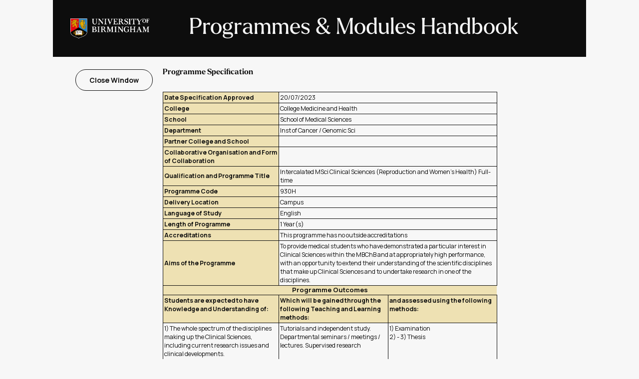

--- FILE ---
content_type: text/html; charset=utf-8
request_url: https://program-and-modules-handbook.bham.ac.uk/webhandbooks/WebHandbooks-control-servlet;JSESSIONID_PMH=ChEQ_ibV9Gysx-rMXrq08EsWzefuQCg04TwxirLkamg6qP8s9nnt!926966292?Action=getProgSpecification&pgProgId=930H
body_size: 13842
content:
<!DOCTYPE html>


<HTML xmlns="http://www.w3.org/1999/xhtml" >
<!-- Single Source (SS) 01/11/2012  Changes 
     Created Programme Specification page
-->

















<script language="JavaScript" type="text/JavaScript">
<!--
function MM_jumpMenu(targ,selObj,restore){ //v3.0
  eval(targ+".location='"+selObj.options[selObj.selectedIndex].value+"'");
  if (restore) selObj.selectedIndex=0;
}
//-->
<!--
function MM_swapImgRestore() { //v3.0
  var i,x,a=document.MM_sr; for(i=0;a&&i<a.length&&(x=a[i])&&x.oSrc;i++) x.src=x.oSrc;
}
function MM_preloadImages() { //v3.0
  var d=document; if(d.images){ if(!d.MM_p) d.MM_p=new Array();
    var i,j=d.MM_p.length,a=MM_preloadImages.arguments; for(i=0; i<a.length; i++)
    if (a[i].indexOf("#")!=0){ d.MM_p[j]=new Image; d.MM_p[j++].src=a[i];}}
}
function MM_findObj(n, d) { //v4.01
  var p,i,x;  if(!d) d=document; if((p=n.indexOf("?"))>0&&parent.frames.length) {
    d=parent.frames[n.substring(p+1)].document; n=n.substring(0,p);}
  if(!(x=d[n])&&d.all) x=d.all[n]; for (i=0;!x&&i<d.forms.length;i++) x=d.forms[i][n];
  for(i=0;!x&&d.layers&&i<d.layers.length;i++) x=MM_findObj(n,d.layers[i].document);
  if(!x && d.getElementById) x=d.getElementById(n); return x;
}

function MM_swapImage() { //v3.0
  var i,j=0,x,a=MM_swapImage.arguments; document.MM_sr=new Array; for(i=0;i<(a.length-2);i+=3)
   if ((x=MM_findObj(a[i]))!=null){document.MM_sr[j++]=x; if(!x.oSrc) x.oSrc=x.src; x.src=a[i+2];}
}
//-->
<!--
function popupWin(mylink,winname,w,h,t,l,scroll) {
  if (!window.focus)return true;
  var href;
  if (typeof(mylink) == 'string')
    href=mylink;
  else
    href=mylink.href;
    window.open(href, winname, 'width=1020, height=560, scrollbars=1, resizable=yes');
  return false;
}
function closepopup()   {
  if(false == window.closed) { 
      window.close ();      
  } else { 
     alert('Window already closed!');   
  }
}
//-->
</script>

<HEAD>
<link type="text/css" rel="stylesheet" href="css/styles.css"/>
<title>Programme and Modules - Programme Specification</title>
</HEAD>
<body >
<table class="pagetable">
   <tr> <td><div class="banner-wrapper">
    <img src="img/UoB_negative_logo.png" alt="University of Birmingham Logo" class="banner-logo"/>
    <div class=text-wrapper>
        <h1> Programmes & Modules Handbook</h1>
    </div>
</div></td> </tr>
   <tr> <!--Content --> 
     <td class="content">
    
        <div>   <!-- main -->
          <TABLE class="whdefault">  <!-- Default Table -->
             <tr> <td>&#160;</td></tr>
             <tr>
                <!-- Start INCLUDE Links to go DOWN the Lef side of the page -->   
                 <td class="LinkPanel"> 
                    <div>
                      <a id="LinkBtn_SchoolIndex" class="exit-button" onclick="return closepopup();" >&#160;Close Window&#160;</A>
                    </div>
                 </td>
                 <!-- END Links DOWN Left side of the page -->   
                <!-- Information Text  -->
                 <td class="FilterPanel"> 
                 
                    <div class="pFilterPanel">
                       <span id="tFilterTitle" class="FilterTitle">Programme Specification</span>
        
                       <!-- *** Top Message Text ***  -->
                       <div class="pInfoBox">
                         <p><span id="tInfoBox" class="InfoCell">  </span></p>
                       </div>
                    </div>
                    <!-- Start MAIN Contents of the page -->   
                    <BR/>
                    <div class="pButton">
                       
                            <TABLE class="whDefaultTab" width="690">
                               <tr>
                                 <th class="whTHSpecHead">Date Specification Approved</th> 
                                 <td class="whTDSpecText" colspan="2">20/07/2023</td>
                               </tr>
                               <tr>
                                 <th class="whTHSpecHead">College</th> 
                                 <td class="whTDSpecText" colspan="2">College Medicine and Health</td>
                               </tr>
                               <tr>
                                 <th class="whTHSpecHead">School</th> 
                                 <td class="whTDSpecText" colspan="2">School of Medical Sciences</td>
                               </tr>
                               <tr>
                                 <th class="whTHSpecHead">Department</th> 
                                 <td class="whTDSpecText" colspan="2">Inst of Cancer / Genomic Sci</td>
                               </tr>
                               <tr>
                                 <th class="whTHSpecHead">Partner College and School</th> 
                                 <td class="whTDSpecText" colspan="2">  </td>
                               </tr>
                              <tr>
                                 <th class="whTHSpecHead">Collaborative Organisation and Form of Collaboration</th>
                                 <td class="whTDSpecText" colspan="2"> </td>
                               </tr>
                               <tr>
                                 <th class="whTHSpecHead">Qualification&#160;and&#160;Programme&#160;Title</th>
                                 <td class="whTDSpecText" colspan="2">Intercalated MSci Clinical Sciences (Reproduction and Women's Health) Full-time</td>
                               </tr>
                               <tr>
                                 <th class="whTHSpecHead">Programme Code</th>
                                 <td class="whTDSpecText" colspan="2">930H </td>
                               </tr>
                               <tr>
                                 <th class="whTHSpecHead">Delivery Location</th> 
                                 <td class="whTDSpecText" colspan="2">Campus</td>
                               </tr>
                               <tr>
                                 <th class="whTHSpecHead">Language of Study</th>
                                 <td class="whTDSpecText" colspan="2">English</td>
                               </tr>
                               <tr>
                                 <th class="whTHSpecHead">Length of Programme</th>
                                 <td class="whTDSpecText" colspan="2">1 Year(s)</td>
                               </tr>
                               <tr>
                                 <th class="whTHSpecHead">Accreditations</th>
                                 <td class="whTDSpecText" colspan="2">This programme has no outside accreditations </td>
                               </tr>
                               <tr>
                                 <th class="whTHSpecHead">Aims of the Programme</th> 
                                 <td class="whTDSpecText" colspan="2">To provide medical students who have demonstrated a particular interest in Clinical Sciences within the MBChB and at appropriately high performance, with an opportunity to extend their understanding of the scientific disciplines that make up Clinical Sciences and to undertake research in one of the disciplines.</td>
                               </tr>
<!-- INC619592
                               <tr>
                                 <th class="whTHSpecHead">Are students subject to Fitness to Practice Regulations?</th>
                                 <td  class="whTDSpecText" colspan="2">  </td>
                               </tr>
-->                        
                        <!-- Programme Outcomes -->
                        <!-- Knowledge Outcomes -->
                        <tr>
                        </tr>
                               <tr>
                                 <th class="wbTHSpecHead whTHProgOutcome" colspan="3">Programme Outcomes</th>
                               </tr>
                               <tr>
                                 <td class="whTDOutcomeText whTHProgOutcome"><b>Students are expected to have Knowledge and Understanding of:</b></td>
                                 <td class="whTDOutcomeText whTHProgOutcome"><b>Which will be gained through the following Teaching and Learning methods:</b></td>
                                 <td class="whTDOutcomeText whTHProgOutcome"><b>and assessed using the following methods:</b></td>
                               </tr>
                               <tr>
                        
                                <td class="whTDOutcomeText">
                        
                                       1) The whole spectrum of the disciplines making up the Clinical Sciences, including current research issues and clinical developments.<br>
                                       <br/>
                        
                                       2) One of the Clinical Science disciplines at a level that will enable them to critically evaluate current experimental literature so as to design and undertake independent research under supervision.<br>
                                       <br/>
                        
                                       3) The experimental processes and analytical methods that underpin research in their chosen Clinical Science discipline.
                                       <br/>
                        
                                </td>
                        
                                <td class="whTDOutcomeText">
                        
                                      Tutorials and independent study.
Departmental seminars / meetings / lectures. Supervised research

                                      <br/>
                        
                                </td>
                        
                                <td class="whTDOutcomeText">
                        
                                      1) Examination<br>
2) - 3) Thesis
                                       <br/>
                        
                                </td>
                        
                               </tr>
                        
                        <!--Skill Outcomes -->
                               <tr>
                                 <td colspan="780"></td>
                               </tr>
                               <tr>
                                 <td class="whTDOutcomeText whTHProgOutcome"><b>Students are expected to have attained the following Skills and other Attributes:</b></td>
                                 <td class="whTDOutcomeText whTHProgOutcome"><b>Which will be gained through the following Teaching and Learning methods:</b></td>
                                 <td class="whTDOutcomeText whTHProgOutcome"><b>and assessed using the following methods:</b></td>
                               </tr>
                               <tr>
                        
                                <td class="whTDOutcomeText">
                        
                                       1) The ability to identify and refine a novel and valid research question and to identify means of testing the hypothesis.<br>
                                       <br/>
                        
                                       2)The ability to identify and critically analyse the literature relating to the area of research.<br>
                                       <br/>
                        
                                       3) The ability to apply critical and informed judgement in relation to the ethical dimensions of research.<br>
                                       <br/>
                        
                                       4) The ability to gather accurate and reliable scientific data, to analyse it using appropriate statistical methods and to interpret it objectively.<br>
                                       <br/>
                        
                                       5) The ability to undertake laboratory work safely and competently<br>
                                       <br/>
                        
                                       6) The ability to select, organise and present information on the progress of research and to present the research and its findings verbally, in a written thesis and as a presentation for publication.
                                       <br/>
                        
                                </td>
                        
                                <td class="whTDOutcomeText">
                        
                                       1) Tutorials and independent study.
Departmental seminars / meetings / lectures. Supervised research.
                                       <br/>
                        
                                </td>
                        
                                <td class="whTDOutcomeText">
                        
                                       1) Thesis<br>
2) Examination and Thesis<br>
3) Thesis<br>
4) Examination and Thesis<br>
5) Supervisor assessment<br>
6) Thesis


                                       <br/>
                        
                                </td>
                        
                               </tr>
                            </table>
                        
                    </div>

                    <!-- Section Bottom Text -->
                    <div>
                        <p> </p>
                    </div>
                    <!-- End Main Contents of the page -->          
              </td>
             </tr>
         </TABLE>   <!-- defaul table -->
            
        </div>  <!-- main -->

     </td> 
   </tr>   <!-- content -->
</table>   <!-- pagetable -->

</body>
</html>
